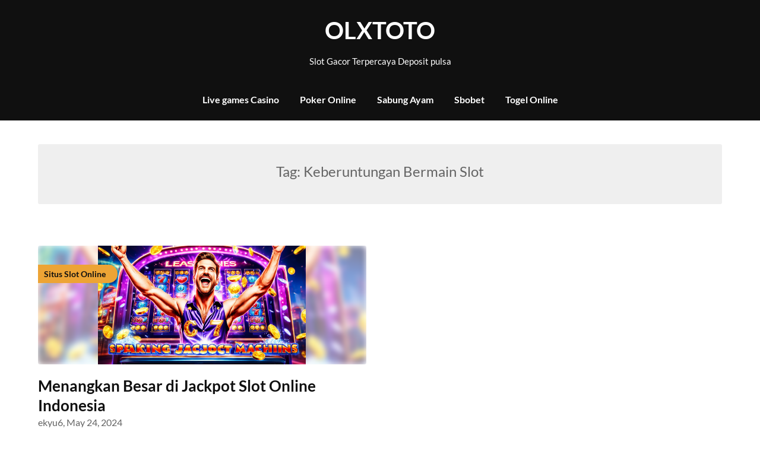

--- FILE ---
content_type: text/html; charset=UTF-8
request_url: https://museumofthemacabre.org/tag/keberuntungan-bermain-slot/
body_size: 9509
content:
<!doctype html>
<html lang="en-US">

<head>
	<meta charset="UTF-8">
	<meta name="viewport" content="width=device-width, initial-scale=1">
	<link rel="profile" href="https://gmpg.org/xfn/11">
	<meta name='robots' content='index, follow, max-image-preview:large, max-snippet:-1, max-video-preview:-1' />

	<!-- This site is optimized with the Yoast SEO plugin v26.8 - https://yoast.com/product/yoast-seo-wordpress/ -->
	<title>Keberuntungan Bermain Slot Archives - OLXTOTO</title>
	<link rel="canonical" href="https://museumofthemacabre.org/tag/keberuntungan-bermain-slot/" />
	<meta property="og:locale" content="en_US" />
	<meta property="og:type" content="article" />
	<meta property="og:title" content="Keberuntungan Bermain Slot Archives - OLXTOTO" />
	<meta property="og:url" content="https://museumofthemacabre.org/tag/keberuntungan-bermain-slot/" />
	<meta property="og:site_name" content="OLXTOTO" />
	<meta name="twitter:card" content="summary_large_image" />
	<script type="application/ld+json" class="yoast-schema-graph">{"@context":"https://schema.org","@graph":[{"@type":"CollectionPage","@id":"https://museumofthemacabre.org/tag/keberuntungan-bermain-slot/","url":"https://museumofthemacabre.org/tag/keberuntungan-bermain-slot/","name":"Keberuntungan Bermain Slot Archives - OLXTOTO","isPartOf":{"@id":"https://museumofthemacabre.org/#website"},"primaryImageOfPage":{"@id":"https://museumofthemacabre.org/tag/keberuntungan-bermain-slot/#primaryimage"},"image":{"@id":"https://museumofthemacabre.org/tag/keberuntungan-bermain-slot/#primaryimage"},"thumbnailUrl":"https://museumofthemacabre.org/wp-content/uploads/2024/04/Jackpot-Slot-Online.jpg","breadcrumb":{"@id":"https://museumofthemacabre.org/tag/keberuntungan-bermain-slot/#breadcrumb"},"inLanguage":"en-US"},{"@type":"ImageObject","inLanguage":"en-US","@id":"https://museumofthemacabre.org/tag/keberuntungan-bermain-slot/#primaryimage","url":"https://museumofthemacabre.org/wp-content/uploads/2024/04/Jackpot-Slot-Online.jpg","contentUrl":"https://museumofthemacabre.org/wp-content/uploads/2024/04/Jackpot-Slot-Online.jpg","width":1344,"height":768,"caption":"Jackpot Slot Online"},{"@type":"BreadcrumbList","@id":"https://museumofthemacabre.org/tag/keberuntungan-bermain-slot/#breadcrumb","itemListElement":[{"@type":"ListItem","position":1,"name":"Home","item":"https://museumofthemacabre.org/"},{"@type":"ListItem","position":2,"name":"Keberuntungan Bermain Slot"}]},{"@type":"WebSite","@id":"https://museumofthemacabre.org/#website","url":"https://museumofthemacabre.org/","name":"OLXTOTO","description":"Slot Gacor Terpercaya Deposit pulsa","alternateName":"museumofthemacabre.org","potentialAction":[{"@type":"SearchAction","target":{"@type":"EntryPoint","urlTemplate":"https://museumofthemacabre.org/?s={search_term_string}"},"query-input":{"@type":"PropertyValueSpecification","valueRequired":true,"valueName":"search_term_string"}}],"inLanguage":"en-US"}]}</script>
	<!-- / Yoast SEO plugin. -->


<link rel="alternate" type="application/rss+xml" title="OLXTOTO &raquo; Feed" href="https://museumofthemacabre.org/feed/" />
<link rel="alternate" type="application/rss+xml" title="OLXTOTO &raquo; Comments Feed" href="https://museumofthemacabre.org/comments/feed/" />
<link rel="alternate" type="application/rss+xml" title="OLXTOTO &raquo; Keberuntungan Bermain Slot Tag Feed" href="https://museumofthemacabre.org/tag/keberuntungan-bermain-slot/feed/" />
<style id='wp-img-auto-sizes-contain-inline-css' type='text/css'>
img:is([sizes=auto i],[sizes^="auto," i]){contain-intrinsic-size:3000px 1500px}
/*# sourceURL=wp-img-auto-sizes-contain-inline-css */
</style>
<style id='wp-emoji-styles-inline-css' type='text/css'>

	img.wp-smiley, img.emoji {
		display: inline !important;
		border: none !important;
		box-shadow: none !important;
		height: 1em !important;
		width: 1em !important;
		margin: 0 0.07em !important;
		vertical-align: -0.1em !important;
		background: none !important;
		padding: 0 !important;
	}
/*# sourceURL=wp-emoji-styles-inline-css */
</style>
<style id='wp-block-library-inline-css' type='text/css'>
:root{--wp-block-synced-color:#7a00df;--wp-block-synced-color--rgb:122,0,223;--wp-bound-block-color:var(--wp-block-synced-color);--wp-editor-canvas-background:#ddd;--wp-admin-theme-color:#007cba;--wp-admin-theme-color--rgb:0,124,186;--wp-admin-theme-color-darker-10:#006ba1;--wp-admin-theme-color-darker-10--rgb:0,107,160.5;--wp-admin-theme-color-darker-20:#005a87;--wp-admin-theme-color-darker-20--rgb:0,90,135;--wp-admin-border-width-focus:2px}@media (min-resolution:192dpi){:root{--wp-admin-border-width-focus:1.5px}}.wp-element-button{cursor:pointer}:root .has-very-light-gray-background-color{background-color:#eee}:root .has-very-dark-gray-background-color{background-color:#313131}:root .has-very-light-gray-color{color:#eee}:root .has-very-dark-gray-color{color:#313131}:root .has-vivid-green-cyan-to-vivid-cyan-blue-gradient-background{background:linear-gradient(135deg,#00d084,#0693e3)}:root .has-purple-crush-gradient-background{background:linear-gradient(135deg,#34e2e4,#4721fb 50%,#ab1dfe)}:root .has-hazy-dawn-gradient-background{background:linear-gradient(135deg,#faaca8,#dad0ec)}:root .has-subdued-olive-gradient-background{background:linear-gradient(135deg,#fafae1,#67a671)}:root .has-atomic-cream-gradient-background{background:linear-gradient(135deg,#fdd79a,#004a59)}:root .has-nightshade-gradient-background{background:linear-gradient(135deg,#330968,#31cdcf)}:root .has-midnight-gradient-background{background:linear-gradient(135deg,#020381,#2874fc)}:root{--wp--preset--font-size--normal:16px;--wp--preset--font-size--huge:42px}.has-regular-font-size{font-size:1em}.has-larger-font-size{font-size:2.625em}.has-normal-font-size{font-size:var(--wp--preset--font-size--normal)}.has-huge-font-size{font-size:var(--wp--preset--font-size--huge)}.has-text-align-center{text-align:center}.has-text-align-left{text-align:left}.has-text-align-right{text-align:right}.has-fit-text{white-space:nowrap!important}#end-resizable-editor-section{display:none}.aligncenter{clear:both}.items-justified-left{justify-content:flex-start}.items-justified-center{justify-content:center}.items-justified-right{justify-content:flex-end}.items-justified-space-between{justify-content:space-between}.screen-reader-text{border:0;clip-path:inset(50%);height:1px;margin:-1px;overflow:hidden;padding:0;position:absolute;width:1px;word-wrap:normal!important}.screen-reader-text:focus{background-color:#ddd;clip-path:none;color:#444;display:block;font-size:1em;height:auto;left:5px;line-height:normal;padding:15px 23px 14px;text-decoration:none;top:5px;width:auto;z-index:100000}html :where(.has-border-color){border-style:solid}html :where([style*=border-top-color]){border-top-style:solid}html :where([style*=border-right-color]){border-right-style:solid}html :where([style*=border-bottom-color]){border-bottom-style:solid}html :where([style*=border-left-color]){border-left-style:solid}html :where([style*=border-width]){border-style:solid}html :where([style*=border-top-width]){border-top-style:solid}html :where([style*=border-right-width]){border-right-style:solid}html :where([style*=border-bottom-width]){border-bottom-style:solid}html :where([style*=border-left-width]){border-left-style:solid}html :where(img[class*=wp-image-]){height:auto;max-width:100%}:where(figure){margin:0 0 1em}html :where(.is-position-sticky){--wp-admin--admin-bar--position-offset:var(--wp-admin--admin-bar--height,0px)}@media screen and (max-width:600px){html :where(.is-position-sticky){--wp-admin--admin-bar--position-offset:0px}}

/*# sourceURL=wp-block-library-inline-css */
</style><style id='global-styles-inline-css' type='text/css'>
:root{--wp--preset--aspect-ratio--square: 1;--wp--preset--aspect-ratio--4-3: 4/3;--wp--preset--aspect-ratio--3-4: 3/4;--wp--preset--aspect-ratio--3-2: 3/2;--wp--preset--aspect-ratio--2-3: 2/3;--wp--preset--aspect-ratio--16-9: 16/9;--wp--preset--aspect-ratio--9-16: 9/16;--wp--preset--color--black: #000000;--wp--preset--color--cyan-bluish-gray: #abb8c3;--wp--preset--color--white: #ffffff;--wp--preset--color--pale-pink: #f78da7;--wp--preset--color--vivid-red: #cf2e2e;--wp--preset--color--luminous-vivid-orange: #ff6900;--wp--preset--color--luminous-vivid-amber: #fcb900;--wp--preset--color--light-green-cyan: #7bdcb5;--wp--preset--color--vivid-green-cyan: #00d084;--wp--preset--color--pale-cyan-blue: #8ed1fc;--wp--preset--color--vivid-cyan-blue: #0693e3;--wp--preset--color--vivid-purple: #9b51e0;--wp--preset--gradient--vivid-cyan-blue-to-vivid-purple: linear-gradient(135deg,rgb(6,147,227) 0%,rgb(155,81,224) 100%);--wp--preset--gradient--light-green-cyan-to-vivid-green-cyan: linear-gradient(135deg,rgb(122,220,180) 0%,rgb(0,208,130) 100%);--wp--preset--gradient--luminous-vivid-amber-to-luminous-vivid-orange: linear-gradient(135deg,rgb(252,185,0) 0%,rgb(255,105,0) 100%);--wp--preset--gradient--luminous-vivid-orange-to-vivid-red: linear-gradient(135deg,rgb(255,105,0) 0%,rgb(207,46,46) 100%);--wp--preset--gradient--very-light-gray-to-cyan-bluish-gray: linear-gradient(135deg,rgb(238,238,238) 0%,rgb(169,184,195) 100%);--wp--preset--gradient--cool-to-warm-spectrum: linear-gradient(135deg,rgb(74,234,220) 0%,rgb(151,120,209) 20%,rgb(207,42,186) 40%,rgb(238,44,130) 60%,rgb(251,105,98) 80%,rgb(254,248,76) 100%);--wp--preset--gradient--blush-light-purple: linear-gradient(135deg,rgb(255,206,236) 0%,rgb(152,150,240) 100%);--wp--preset--gradient--blush-bordeaux: linear-gradient(135deg,rgb(254,205,165) 0%,rgb(254,45,45) 50%,rgb(107,0,62) 100%);--wp--preset--gradient--luminous-dusk: linear-gradient(135deg,rgb(255,203,112) 0%,rgb(199,81,192) 50%,rgb(65,88,208) 100%);--wp--preset--gradient--pale-ocean: linear-gradient(135deg,rgb(255,245,203) 0%,rgb(182,227,212) 50%,rgb(51,167,181) 100%);--wp--preset--gradient--electric-grass: linear-gradient(135deg,rgb(202,248,128) 0%,rgb(113,206,126) 100%);--wp--preset--gradient--midnight: linear-gradient(135deg,rgb(2,3,129) 0%,rgb(40,116,252) 100%);--wp--preset--font-size--small: 13px;--wp--preset--font-size--medium: 20px;--wp--preset--font-size--large: 36px;--wp--preset--font-size--x-large: 42px;--wp--preset--spacing--20: 0.44rem;--wp--preset--spacing--30: 0.67rem;--wp--preset--spacing--40: 1rem;--wp--preset--spacing--50: 1.5rem;--wp--preset--spacing--60: 2.25rem;--wp--preset--spacing--70: 3.38rem;--wp--preset--spacing--80: 5.06rem;--wp--preset--shadow--natural: 6px 6px 9px rgba(0, 0, 0, 0.2);--wp--preset--shadow--deep: 12px 12px 50px rgba(0, 0, 0, 0.4);--wp--preset--shadow--sharp: 6px 6px 0px rgba(0, 0, 0, 0.2);--wp--preset--shadow--outlined: 6px 6px 0px -3px rgb(255, 255, 255), 6px 6px rgb(0, 0, 0);--wp--preset--shadow--crisp: 6px 6px 0px rgb(0, 0, 0);}:where(.is-layout-flex){gap: 0.5em;}:where(.is-layout-grid){gap: 0.5em;}body .is-layout-flex{display: flex;}.is-layout-flex{flex-wrap: wrap;align-items: center;}.is-layout-flex > :is(*, div){margin: 0;}body .is-layout-grid{display: grid;}.is-layout-grid > :is(*, div){margin: 0;}:where(.wp-block-columns.is-layout-flex){gap: 2em;}:where(.wp-block-columns.is-layout-grid){gap: 2em;}:where(.wp-block-post-template.is-layout-flex){gap: 1.25em;}:where(.wp-block-post-template.is-layout-grid){gap: 1.25em;}.has-black-color{color: var(--wp--preset--color--black) !important;}.has-cyan-bluish-gray-color{color: var(--wp--preset--color--cyan-bluish-gray) !important;}.has-white-color{color: var(--wp--preset--color--white) !important;}.has-pale-pink-color{color: var(--wp--preset--color--pale-pink) !important;}.has-vivid-red-color{color: var(--wp--preset--color--vivid-red) !important;}.has-luminous-vivid-orange-color{color: var(--wp--preset--color--luminous-vivid-orange) !important;}.has-luminous-vivid-amber-color{color: var(--wp--preset--color--luminous-vivid-amber) !important;}.has-light-green-cyan-color{color: var(--wp--preset--color--light-green-cyan) !important;}.has-vivid-green-cyan-color{color: var(--wp--preset--color--vivid-green-cyan) !important;}.has-pale-cyan-blue-color{color: var(--wp--preset--color--pale-cyan-blue) !important;}.has-vivid-cyan-blue-color{color: var(--wp--preset--color--vivid-cyan-blue) !important;}.has-vivid-purple-color{color: var(--wp--preset--color--vivid-purple) !important;}.has-black-background-color{background-color: var(--wp--preset--color--black) !important;}.has-cyan-bluish-gray-background-color{background-color: var(--wp--preset--color--cyan-bluish-gray) !important;}.has-white-background-color{background-color: var(--wp--preset--color--white) !important;}.has-pale-pink-background-color{background-color: var(--wp--preset--color--pale-pink) !important;}.has-vivid-red-background-color{background-color: var(--wp--preset--color--vivid-red) !important;}.has-luminous-vivid-orange-background-color{background-color: var(--wp--preset--color--luminous-vivid-orange) !important;}.has-luminous-vivid-amber-background-color{background-color: var(--wp--preset--color--luminous-vivid-amber) !important;}.has-light-green-cyan-background-color{background-color: var(--wp--preset--color--light-green-cyan) !important;}.has-vivid-green-cyan-background-color{background-color: var(--wp--preset--color--vivid-green-cyan) !important;}.has-pale-cyan-blue-background-color{background-color: var(--wp--preset--color--pale-cyan-blue) !important;}.has-vivid-cyan-blue-background-color{background-color: var(--wp--preset--color--vivid-cyan-blue) !important;}.has-vivid-purple-background-color{background-color: var(--wp--preset--color--vivid-purple) !important;}.has-black-border-color{border-color: var(--wp--preset--color--black) !important;}.has-cyan-bluish-gray-border-color{border-color: var(--wp--preset--color--cyan-bluish-gray) !important;}.has-white-border-color{border-color: var(--wp--preset--color--white) !important;}.has-pale-pink-border-color{border-color: var(--wp--preset--color--pale-pink) !important;}.has-vivid-red-border-color{border-color: var(--wp--preset--color--vivid-red) !important;}.has-luminous-vivid-orange-border-color{border-color: var(--wp--preset--color--luminous-vivid-orange) !important;}.has-luminous-vivid-amber-border-color{border-color: var(--wp--preset--color--luminous-vivid-amber) !important;}.has-light-green-cyan-border-color{border-color: var(--wp--preset--color--light-green-cyan) !important;}.has-vivid-green-cyan-border-color{border-color: var(--wp--preset--color--vivid-green-cyan) !important;}.has-pale-cyan-blue-border-color{border-color: var(--wp--preset--color--pale-cyan-blue) !important;}.has-vivid-cyan-blue-border-color{border-color: var(--wp--preset--color--vivid-cyan-blue) !important;}.has-vivid-purple-border-color{border-color: var(--wp--preset--color--vivid-purple) !important;}.has-vivid-cyan-blue-to-vivid-purple-gradient-background{background: var(--wp--preset--gradient--vivid-cyan-blue-to-vivid-purple) !important;}.has-light-green-cyan-to-vivid-green-cyan-gradient-background{background: var(--wp--preset--gradient--light-green-cyan-to-vivid-green-cyan) !important;}.has-luminous-vivid-amber-to-luminous-vivid-orange-gradient-background{background: var(--wp--preset--gradient--luminous-vivid-amber-to-luminous-vivid-orange) !important;}.has-luminous-vivid-orange-to-vivid-red-gradient-background{background: var(--wp--preset--gradient--luminous-vivid-orange-to-vivid-red) !important;}.has-very-light-gray-to-cyan-bluish-gray-gradient-background{background: var(--wp--preset--gradient--very-light-gray-to-cyan-bluish-gray) !important;}.has-cool-to-warm-spectrum-gradient-background{background: var(--wp--preset--gradient--cool-to-warm-spectrum) !important;}.has-blush-light-purple-gradient-background{background: var(--wp--preset--gradient--blush-light-purple) !important;}.has-blush-bordeaux-gradient-background{background: var(--wp--preset--gradient--blush-bordeaux) !important;}.has-luminous-dusk-gradient-background{background: var(--wp--preset--gradient--luminous-dusk) !important;}.has-pale-ocean-gradient-background{background: var(--wp--preset--gradient--pale-ocean) !important;}.has-electric-grass-gradient-background{background: var(--wp--preset--gradient--electric-grass) !important;}.has-midnight-gradient-background{background: var(--wp--preset--gradient--midnight) !important;}.has-small-font-size{font-size: var(--wp--preset--font-size--small) !important;}.has-medium-font-size{font-size: var(--wp--preset--font-size--medium) !important;}.has-large-font-size{font-size: var(--wp--preset--font-size--large) !important;}.has-x-large-font-size{font-size: var(--wp--preset--font-size--x-large) !important;}
/*# sourceURL=global-styles-inline-css */
</style>

<style id='classic-theme-styles-inline-css' type='text/css'>
/*! This file is auto-generated */
.wp-block-button__link{color:#fff;background-color:#32373c;border-radius:9999px;box-shadow:none;text-decoration:none;padding:calc(.667em + 2px) calc(1.333em + 2px);font-size:1.125em}.wp-block-file__button{background:#32373c;color:#fff;text-decoration:none}
/*# sourceURL=/wp-includes/css/classic-themes.min.css */
</style>
<link rel='stylesheet' id='blogger-stories-parent-style-css' href='https://museumofthemacabre.org/wp-content/themes/petite-stories/style.css?ver=6.9' type='text/css' media='all' />
<link rel='stylesheet' id='blogger-stories-fonts-css' href='https://museumofthemacabre.org/wp-content/fonts/cb224a66f741c85b867dccd8b8555493.css?ver=1.0' type='text/css' media='all' />
<link rel='stylesheet' id='petite-stories-font-awesome-css' href='https://museumofthemacabre.org/wp-content/themes/petite-stories/css/font-awesome.min.css?ver=6.9' type='text/css' media='all' />
<link rel='stylesheet' id='petite-stories-style-css' href='https://museumofthemacabre.org/wp-content/themes/blogger-stories/style.css?ver=6.9' type='text/css' media='all' />
<script type="text/javascript" src="https://museumofthemacabre.org/wp-includes/js/jquery/jquery.min.js?ver=3.7.1" id="jquery-core-js"></script>
<script type="text/javascript" src="https://museumofthemacabre.org/wp-includes/js/jquery/jquery-migrate.min.js?ver=3.4.1" id="jquery-migrate-js"></script>
<script type="text/javascript" src="https://museumofthemacabre.org/wp-content/themes/petite-stories/js/lib/colcade.js?ver=1.4" id="petite-stories-colcade-masonry-js"></script>
<link rel="https://api.w.org/" href="https://museumofthemacabre.org/wp-json/" /><link rel="alternate" title="JSON" type="application/json" href="https://museumofthemacabre.org/wp-json/wp/v2/tags/116" /><link rel="EditURI" type="application/rsd+xml" title="RSD" href="https://museumofthemacabre.org/xmlrpc.php?rsd" />
<meta name="generator" content="WordPress 6.9" />
		<style type="text/css">
			/** BACKGROUND BOX FOR NAVIGATION */
						/** */

			.content-wrap.navigation-layout-large {
				width: 1480px;
				padding: 0;
			}

			.header-content-container.navigation-layout-large {
				padding: 25px 0 20px;
			}

			.header-content-author-container,
			.header-content-some-container {
				display: flex;
				align-items: center;
				min-width: 300px;
				max-width: 300px;
			}

			.header-content-some-container {
				justify-content: right;
			}

			.header-content-some-container a {
				text-align: center;
			}

			.logo-container.navigation-layout-large {
				text-align: center;
				width: 100%;
				max-width: calc(100% - 600px);
				padding: 0 10px;
			}

			.header-author-container-img-wrapper {
				min-width: 60px;
				min-height: 60px;
				max-width: 60px;
				max-height: 60px;
				margin-right: 10px;
				border-radius: 50%;
				border-style: solid;
				border-width: 2px;
				border-color: var(--petite-stories-primary);
				overflow: hidden;
				background-size: contain;
				background-repeat: no-repeat;
				background-position: center;
			}

			.header-author-container-text-wrapper .header-author-name {
				display: block;
				font-size: 22px;
				font-weight: 500;
				font-family: 'Pacifico', lato, helvetica;
				color: var(--petite-stories-dark-2);
			}

			.header-author-container-text-wrapper .header-author-tagline {
				margin: 0;
				font-weight: 500;
				font-size: 14px;
				display: block;
				color: var(--petite-stories-light-3);
				font-style: italic;
			}

			.logo-container a.custom-logo-link {
				margin-top: 0px;
			}

			.navigation-layout-large .site-title {
				font-size: 40px;
				margin: 0 0 15px 0;
			}

			p.logodescription {
				margin-top: 0;
			}

			.header-content-some-container a {
				background-color: var(--petite-stories-primary);
				border-radius: 25px;
				padding: 15px 25px;
				font-family: 'Poppins';
				font-weight: 600;
				font-size: 13px;
				text-decoration: none;
				display: inline-block;
				-webkit-transition: 0.2s all;
				-o-transition: 0.2s all;
				transition: 0.2s all;
			}

			.header-content-some-container a:hover {
				background-color: var(--petite-stories-primary-dark);
			}

			.navigation-layout-large .center-main-menu {
				max-width: 100%;
			}

			.navigation-layout-large .center-main-menu .pmenu {
				text-align: center;
				float: none;
			}

			.navigation-layout-large .center-main-menu .wc-nav-content {
				justify-content: center;
			}


			.custom-logo-link img {
				width: auto;
				max-height: 65px;
			}

			.add-blog-to-sidebar .all-blog-articles .blogposts-list {
				width: 100%;
				max-width: 100%;
			}

			.petite-stories-colcade-column {
				-webkit-box-flex: 1;
				-webkit-flex-grow: 1;
				-ms-flex-positive: 1;
				flex-grow: 1;
				margin-right: 2%;
			}

			.petite-stories-colcade-column.petite-stories-colcade-last {
				margin-right: 0;
			}

			.petite-stories-colcade-column {
				max-width: 48%;
			}

			@media screen and (max-width: 800px) {
				.petite-stories-colcade-column {
					max-width: 100%;
				}

				.petite-stories-colcade-column:not(.petite-stories-colcade-first) {
					display: none !important;
				}

				.petite-stories-colcade-column.petite-stories-colcade-first {
					display: block !important;
				}
			}

			.blogposts-list .featured-thumbnail {
				border-radius: 8px;
				height: 500px;
				display: flex;
				align-items: center;
				justify-content: center;
				overflow: hidden;
			}

			.related-posts-posts .blogposts-list .featured-thumbnail {
				height: 300px;
			}

			.blogposts-list .featured-thumbnail img {
				z-index: 1;
				border-radius: 0;
				width: auto;
				height: auto;
				max-height: 100%;
			}

			.blogposts-list .featured-thumbnail .featured-img-category {
				z-index: 2;
			}

			.blogposts-list .featured-img-bg-blur {
				border-radius: 8px;
				width: 100%;
				height: 100%;
				position: absolute;
				top: 0;
				left: 0;
				background-size: cover;
				background-position: center;
				filter: blur(5px);
				opacity: .5;
			}

			.featured-thumbnail-cropped {
				position: relative;
				border-radius: 8px;
				min-height: 460px;
				display: flex;
				align-items: center;
				justify-content: center;
				overflow: hidden;
			}

			@media screen and (max-width: 1024px) {
				.featured-thumbnail-cropped {
					min-height: 300px;
				}
			}

			.featured-thumbnail-cropped img {
				width: auto;
				height: auto;
				max-height: 100%;
			}

			.featured-thumbnail-cropped .featured-img-bg-blur {
				border-radius: 8px;
				width: 100%;
				height: 100%;
				position: absolute;
				top: 0;
				left: 0;
				background-size: cover;
				background-position: center;
				filter: blur(5px);
				opacity: .5;
			}

			.featured-thumbnail-cropped img {
				z-index: 1;
			}

			
			/** COLOR SCHEME **/
			:root {
				--petite-stories-primary: #eda435;
				--petite-stories-primary-dark: #c6882a;
				--petite-stories-secondary: #eda435;
				--petite-stories-secondary-dark: #c6882a;
				--petite-stories-tertiary: #eda435;
				--petite-stories-tertiary-dark: #c6882a;
				--petite-stories-foreground: #101010;
				--petite-stories-background: #ffffff;
				--petite-stories-light-1: #fff9c4;
				--petite-stories-light-2: #efefef;
				--petite-stories-light-3: #a0816a;
				--petite-stories-dark-1: #717171;
				--petite-stories-dark-2: #646464;
				--petite-stories-dark-3: #ffc106;
			}

			/** COLOR SCHEME **/
		</style>
</head>

<body class="archive tag tag-keberuntungan-bermain-slot tag-116 wp-theme-petite-stories wp-child-theme-blogger-stories hfeed masthead-fixed">
		<a class="skip-link screen-reader-text" href="#content">Skip to content</a>

	<header id="masthead" class="sheader site-header clearfix">
		        <nav id="primary-site-navigation" class="primary-menu main-navigation clearfix">
                    <a href="#" class="nav-pull smenu-hide toggle-mobile-menu menu-toggle" aria-expanded="false">
                            <span class="logofont site-title">
                    OLXTOTO                </span>
                        <span class="navigation-icon-nav">
                <svg width="24" height="18" viewBox="0 0 24 18" fill="none" xmlns="http://www.w3.org/2000/svg">
                    <path d="M1.33301 1H22.6663" stroke="#2D2D2D" stroke-width="2" stroke-linecap="round" stroke-linejoin="round" />
                    <path d="M1.33301 9H22.6663" stroke="#2D2D2D" stroke-width="2" stroke-linecap="round" stroke-linejoin="round" />
                    <path d="M1.33301 17H22.6663" stroke="#2D2D2D" stroke-width="2" stroke-linecap="round" stroke-linejoin="round" />
                </svg>
            </span>
        </a>
            <div class="top-nav-wrapper">
                <div class="content-wrap navigation-layout-large">
                    <div class="header-content-container navigation-layout-large">
                        <div class="header-content-author-container">
                                                        <div class="header-author-container-text-wrapper">
                                <span class="header-author-name"></span>
                                <span class="header-author-tagline"></span>
                            </div>
                        </div>
                        <div class="logo-container navigation-layout-large">
                                                        <a class="logofont site-title" href="https://museumofthemacabre.org/" rel="home">OLXTOTO</a>
                                                            <p class="logodescription site-description">Slot Gacor Terpercaya Deposit pulsa</p>
                                                    </div>
                        <div class="header-content-some-container">
                                                    </div>
                    </div>
                            <div class="center-main-menu">
            <div class="menu-home-container"><ul id="primary-menu" class="pmenu"><li id="menu-item-1600" class="menu-item menu-item-type-taxonomy menu-item-object-category menu-item-1600"><a href="https://museumofthemacabre.org/category/live-games-casino/">Live games Casino</a></li>
<li id="menu-item-1601" class="menu-item menu-item-type-taxonomy menu-item-object-category menu-item-1601"><a href="https://museumofthemacabre.org/category/poker-online/">Poker Online</a></li>
<li id="menu-item-1602" class="menu-item menu-item-type-taxonomy menu-item-object-category menu-item-1602"><a href="https://museumofthemacabre.org/category/sabung-ayam/">Sabung Ayam</a></li>
<li id="menu-item-1603" class="menu-item menu-item-type-taxonomy menu-item-object-category menu-item-1603"><a href="https://museumofthemacabre.org/category/sbobet/">Sbobet</a></li>
<li id="menu-item-1605" class="menu-item menu-item-type-taxonomy menu-item-object-category menu-item-1605"><a href="https://museumofthemacabre.org/category/togel-online/">Togel Online</a></li>
</ul></div>        </div>
                </div>
            </div>
        </nav>
		<div class="super-menu clearfix menu-offconvas-mobile-only">
			<div class="super-menu-inner">
				<div class="header-content-container">
					<div class="mob-logo-wrap">
																				
								<a class="logofont site-title" href="https://museumofthemacabre.org/" rel="home">OLXTOTO</a>
																	<p class="logodescription site-description">Slot Gacor Terpercaya Deposit pulsa</p>
								
													</div>


											<a href="#" class="nav-pull toggle-mobile-menu menu-toggle" aria-expanded="false">
							<span class="navigation-icon">
								<svg width="24" height="18" viewBox="0 0 24 18" fill="none" xmlns="http://www.w3.org/2000/svg">
									<path d="M1.33301 1H22.6663" stroke="#2D2D2D" stroke-width="2" stroke-linecap="round" stroke-linejoin="round" />
									<path d="M1.33301 9H22.6663" stroke="#2D2D2D" stroke-width="2" stroke-linecap="round" stroke-linejoin="round" />
									<path d="M1.33301 17H22.6663" stroke="#2D2D2D" stroke-width="2" stroke-linecap="round" stroke-linejoin="round" />
								</svg>
							</span>
						</a>
									</div>
			</div>
		</div>
	</header>

			<!-- Header img -->
				<!-- / Header img -->
	
	<div class="content-wrap">
		<!-- Upper widgets -->
				<!-- / Upper widgets -->
	</div>


	<div id="content" class="site-content clearfix">  <div class="content-wrap">
        <div id="primary" class="featured-content content-area fullwidth-area-blog add-blog-to-sidebar">
            <main id="main">
                                    <header class="page-header search-results-header-wrapper">
                        <h1 class="page-title">Tag: <span>Keberuntungan Bermain Slot</span></h1>                    </header><!-- .page-header -->
                    <div class="site-main all-blog-articles">
                        <div class="petite-stories-colcade-column petite-stories-colcade-first"></div><div class="petite-stories-colcade-column petite-stories-colcade-last"></div>                    
<article id="post-1989" class="posts-entry fbox blogposts-list post-1989 post type-post status-publish format-standard has-post-thumbnail hentry category-situs-slot-online tag-judi-slot-terpercaya tag-keberuntungan-bermain-slot tag-peluang-menang-besar tag-perjudian-online-indonesia tag-permainan-slot-terbaik tag-slot-jackpot-online tag-strategi-menang-slot tag-taruhan-online-terbaik tag-tips-meraih-jackpot">
			<div class="featured-img-box">
			<a href="https://museumofthemacabre.org/menangkan-besar-di-jackpot-slot-online-indonesia/" class="featured-thumbnail" rel="bookmark" >
									<span class="featured-img-bg-blur" style="background-image: url(https://museumofthemacabre.org/wp-content/uploads/2024/04/Jackpot-Slot-Online.jpg)"></span>
													<span class="featured-img-category">
						Situs Slot Online					</span>
								<img width="1344" height="768" src="https://museumofthemacabre.org/wp-content/uploads/2024/04/Jackpot-Slot-Online.jpg" class="attachment-petite-stories-noresize size-petite-stories-noresize wp-post-image" alt="Jackpot Slot Online" decoding="async" fetchpriority="high" srcset="https://museumofthemacabre.org/wp-content/uploads/2024/04/Jackpot-Slot-Online.jpg 1344w, https://museumofthemacabre.org/wp-content/uploads/2024/04/Jackpot-Slot-Online-300x171.jpg 300w, https://museumofthemacabre.org/wp-content/uploads/2024/04/Jackpot-Slot-Online-1024x585.jpg 1024w, https://museumofthemacabre.org/wp-content/uploads/2024/04/Jackpot-Slot-Online-768x439.jpg 768w, https://museumofthemacabre.org/wp-content/uploads/2024/04/Jackpot-Slot-Online-850x486.jpg 850w" sizes="(max-width: 1344px) 100vw, 1344px" />			</a>
								<div class="content-wrapper">
				<header class="entry-header">
					<h2 class="entry-title"><a href="https://museumofthemacabre.org/menangkan-besar-di-jackpot-slot-online-indonesia/" rel="bookmark">Menangkan Besar di Jackpot Slot Online Indonesia</a></h2>						<div class="entry-meta">
							<div class="blog-data-wrapper">
								<div class='post-meta-inner-wrapper'>
																			<div class="post-author-wrapper">
											ekyu6,										</div>
																		<span class="posted-on"><a href="https://museumofthemacabre.org/menangkan-besar-di-jackpot-slot-online-indonesia/" rel="bookmark"><time class="entry-date published" datetime="2024-05-24T06:00:00+07:00">May 24, 2024</time><time class="updated" datetime="2024-05-27T12:37:36+07:00">May 27, 2024</time></a></span>								</div>
							</div>
						</div><!-- .entry-meta -->
									</header><!-- .entry-header -->

				<div class="entry-content">
					<p>Apakah Anda ingin memenangkan jackpot besar saat bermain slot online? Anda berada di tempat yang&#8230;</p>
					
				</div>
									<a class="read-story" href="https://museumofthemacabre.org/menangkan-besar-di-jackpot-slot-online-indonesia/">
						Continue Reading					</a>
							</div>

			</div>

</article><!-- #post-1989 --><div class="text-center pag-wrapper"></div>                    </div>
            </main><!-- #main -->
        </div><!-- #primary -->


        

    </div>
</div><!-- #content -->




<footer id="colophon" class="site-footer clearfix">

	<div class="content-wrap">
		
	</div>

	<div class="site-info">
		&copy;2026 OLXTOTO		<span class="footer-info-right">
			<p style="text-align: center;">Copyright &copy; 2025 | <a href="https://museumofthemacabre.org/">OLXTOTO</a></p></a>
		</span>
	</div><!-- .site-info -->


</footer><!-- #colophon -->


<div id="smobile-menu" class="mobile-only"></div>
<div id="mobile-menu-overlay"></div>

<script type="speculationrules">
{"prefetch":[{"source":"document","where":{"and":[{"href_matches":"/*"},{"not":{"href_matches":["/wp-*.php","/wp-admin/*","/wp-content/uploads/*","/wp-content/*","/wp-content/plugins/*","/wp-content/themes/blogger-stories/*","/wp-content/themes/petite-stories/*","/*\\?(.+)"]}},{"not":{"selector_matches":"a[rel~=\"nofollow\"]"}},{"not":{"selector_matches":".no-prefetch, .no-prefetch a"}}]},"eagerness":"conservative"}]}
</script>
    <script>
        "use strict";
        /(trident|msie)/i.test(navigator.userAgent) && document.getElementById && window.addEventListener && window.addEventListener("hashchange", function() {
            var t, e = location.hash.substring(1);
            /^[A-z0-9_-]+$/.test(e) && (t = document.getElementById(e)) && (/^(?:a|select|input|button|textarea)$/i.test(t.tagName) || (t.tabIndex = -1), t.focus())
        }, !1);
    </script>
    <script type="text/javascript" src="https://museumofthemacabre.org/wp-content/themes/petite-stories/js/colcade-init.js?ver=1.4" id="petite-stories-colcade-masonry-init-js"></script>
<script type="text/javascript" src="https://museumofthemacabre.org/wp-content/themes/petite-stories/js/navigation.js?ver=20170823" id="petite-stories-navigation-js"></script>
<script type="text/javascript" src="https://museumofthemacabre.org/wp-content/themes/petite-stories/js/skip-link-focus-fix.js?ver=20170823" id="petite-stories-skip-link-focus-fix-js"></script>
<script type="text/javascript" src="https://museumofthemacabre.org/wp-content/themes/petite-stories/js/script.js?ver=20160720" id="petite-stories-script-js"></script>
<script type="text/javascript" src="https://museumofthemacabre.org/wp-content/themes/petite-stories/js/accessibility.js?ver=20160720" id="petite-stories-accessibility-js"></script>
<script id="wp-emoji-settings" type="application/json">
{"baseUrl":"https://s.w.org/images/core/emoji/17.0.2/72x72/","ext":".png","svgUrl":"https://s.w.org/images/core/emoji/17.0.2/svg/","svgExt":".svg","source":{"concatemoji":"https://museumofthemacabre.org/wp-includes/js/wp-emoji-release.min.js?ver=6.9"}}
</script>
<script type="module">
/* <![CDATA[ */
/*! This file is auto-generated */
const a=JSON.parse(document.getElementById("wp-emoji-settings").textContent),o=(window._wpemojiSettings=a,"wpEmojiSettingsSupports"),s=["flag","emoji"];function i(e){try{var t={supportTests:e,timestamp:(new Date).valueOf()};sessionStorage.setItem(o,JSON.stringify(t))}catch(e){}}function c(e,t,n){e.clearRect(0,0,e.canvas.width,e.canvas.height),e.fillText(t,0,0);t=new Uint32Array(e.getImageData(0,0,e.canvas.width,e.canvas.height).data);e.clearRect(0,0,e.canvas.width,e.canvas.height),e.fillText(n,0,0);const a=new Uint32Array(e.getImageData(0,0,e.canvas.width,e.canvas.height).data);return t.every((e,t)=>e===a[t])}function p(e,t){e.clearRect(0,0,e.canvas.width,e.canvas.height),e.fillText(t,0,0);var n=e.getImageData(16,16,1,1);for(let e=0;e<n.data.length;e++)if(0!==n.data[e])return!1;return!0}function u(e,t,n,a){switch(t){case"flag":return n(e,"\ud83c\udff3\ufe0f\u200d\u26a7\ufe0f","\ud83c\udff3\ufe0f\u200b\u26a7\ufe0f")?!1:!n(e,"\ud83c\udde8\ud83c\uddf6","\ud83c\udde8\u200b\ud83c\uddf6")&&!n(e,"\ud83c\udff4\udb40\udc67\udb40\udc62\udb40\udc65\udb40\udc6e\udb40\udc67\udb40\udc7f","\ud83c\udff4\u200b\udb40\udc67\u200b\udb40\udc62\u200b\udb40\udc65\u200b\udb40\udc6e\u200b\udb40\udc67\u200b\udb40\udc7f");case"emoji":return!a(e,"\ud83e\u1fac8")}return!1}function f(e,t,n,a){let r;const o=(r="undefined"!=typeof WorkerGlobalScope&&self instanceof WorkerGlobalScope?new OffscreenCanvas(300,150):document.createElement("canvas")).getContext("2d",{willReadFrequently:!0}),s=(o.textBaseline="top",o.font="600 32px Arial",{});return e.forEach(e=>{s[e]=t(o,e,n,a)}),s}function r(e){var t=document.createElement("script");t.src=e,t.defer=!0,document.head.appendChild(t)}a.supports={everything:!0,everythingExceptFlag:!0},new Promise(t=>{let n=function(){try{var e=JSON.parse(sessionStorage.getItem(o));if("object"==typeof e&&"number"==typeof e.timestamp&&(new Date).valueOf()<e.timestamp+604800&&"object"==typeof e.supportTests)return e.supportTests}catch(e){}return null}();if(!n){if("undefined"!=typeof Worker&&"undefined"!=typeof OffscreenCanvas&&"undefined"!=typeof URL&&URL.createObjectURL&&"undefined"!=typeof Blob)try{var e="postMessage("+f.toString()+"("+[JSON.stringify(s),u.toString(),c.toString(),p.toString()].join(",")+"));",a=new Blob([e],{type:"text/javascript"});const r=new Worker(URL.createObjectURL(a),{name:"wpTestEmojiSupports"});return void(r.onmessage=e=>{i(n=e.data),r.terminate(),t(n)})}catch(e){}i(n=f(s,u,c,p))}t(n)}).then(e=>{for(const n in e)a.supports[n]=e[n],a.supports.everything=a.supports.everything&&a.supports[n],"flag"!==n&&(a.supports.everythingExceptFlag=a.supports.everythingExceptFlag&&a.supports[n]);var t;a.supports.everythingExceptFlag=a.supports.everythingExceptFlag&&!a.supports.flag,a.supports.everything||((t=a.source||{}).concatemoji?r(t.concatemoji):t.wpemoji&&t.twemoji&&(r(t.twemoji),r(t.wpemoji)))});
//# sourceURL=https://museumofthemacabre.org/wp-includes/js/wp-emoji-loader.min.js
/* ]]> */
</script>
<script defer src="https://static.cloudflareinsights.com/beacon.min.js/vcd15cbe7772f49c399c6a5babf22c1241717689176015" integrity="sha512-ZpsOmlRQV6y907TI0dKBHq9Md29nnaEIPlkf84rnaERnq6zvWvPUqr2ft8M1aS28oN72PdrCzSjY4U6VaAw1EQ==" data-cf-beacon='{"version":"2024.11.0","token":"ef031f2ec76944ed94fc198c667cb71f","r":1,"server_timing":{"name":{"cfCacheStatus":true,"cfEdge":true,"cfExtPri":true,"cfL4":true,"cfOrigin":true,"cfSpeedBrain":true},"location_startswith":null}}' crossorigin="anonymous"></script>
</body>

</html>